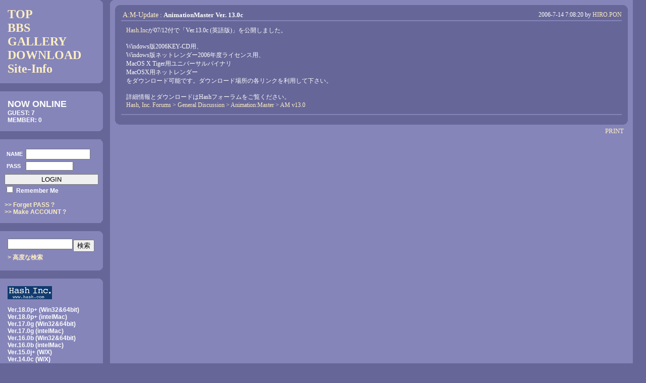

--- FILE ---
content_type: text/html; charset=UTF-8
request_url: http://animaspark.net/xoops2/modules/news/article.php?storyid=430
body_size: 3430
content:
<!DOCTYPE html PUBLIC "-//W3C//DTD XHTML 1.0 Transitional//EN" "http://www.w3.org/TR/xhtml1/DTD/xhtml1-transitional.dtd">
<html xmlns="http://www.w3.org/1999/xhtml" xml:lang="ja" lang="ja">
<head>
<meta http-equiv="content-type" content="text/html; charset=UTF-8" />
<meta http-equiv="content-language" content="ja" />
<meta name="robots" content="index,follow" />
<meta name="keywords" content="news, technology, headlines, xoops, xoop, nuke, myphpnuke, myphp-nuke, phpnuke, SE, geek, geeks, hacker, hackers, linux, software, download, downloads, free, community, mp3, forum, forums, bulletin, board, boards, bbs, php, survey, poll, polls, kernel, comment, comments, portal, odp, open, source, opensource, FreeSoftware, gnu, gpl, license, Unix, *nix, mysql, sql, database, databases, web site, weblog, guru, module, modules, theme, themes, cms, content management" />
<meta name="description" content="XOOPS is a dynamic Object Oriented based open source portal script written in PHP." />
<meta name="rating" content="general" />
<meta name="author" content="XOOPS" />
<meta name="copyright" content="Copyright &copy; 2001-2003" />
<meta name="generator" content="XOOPS" />
<title>AnimasPark.net - NEWS</title>
<!-- 2005-08-09 K.OHWADA -->
<link rel="alternate" type="application/rss+xml" title="RSS" href="http://animaspark.net/xoops2/modules/whatsnew/rss.php" />
<link rel="alternate" type="application/atom+xml" title="ATOM" href="http://animaspark.net/xoops2/modules/whatsnew/atom.php" />
<!-- end -->
<link href="http://animaspark.net/xoops2/favicon.ico" rel="SHORTCUT ICON" />
<link rel="stylesheet" type="text/css" media="screen" href="http://animaspark.net/xoops2/xoops.css" />
<link rel="stylesheet" type="text/css" media="screen" href="http://animaspark.net/xoops2/themes/animaspark/styleMAC.css" />
<!-- RMV: added module header -->

<script type="text/javascript">
<!--
//--></script><script type="text/javascript" src="http://animaspark.net/xoops2/include/xoops.js"></script><script type="text/javascript"><!--
//-->
</script>
</head>
<body>

<table cellpadding="0" cellspacing="0" border="0" bgColor="#666699">
	<tr>

<!---- SideMenu start ---->
	<td valign="top" class="sideboxleft">
		<!-- Start left blocks loop -->
					<!--- SideBox Parts start --->
<table class="sideboxtable" cellpadding="0" cellspacing="0" border="0">

	<tr class="sideboxhead">
		<td align="left" class="titleleft">&nbsp;</td>
		<td align="center" class="titlecenter">&nbsp;<!--- animas-menu ---></td>
		<td align="right" class="titleright">&nbsp;</td>
	</tr>

	<tr>
		<td>&nbsp;</td>
		<td class="sideboxcontent"><font face="impact" style="font-size:24px">

<a href="http://animaspark.net/xoops2/">TOP</a><br>

<!---<a href="http://animaspark.net/bts/index.html" target="_top">BTS</a><br>--->

<a href="http://animaspark.net/xoops2/modules/newbb/">BBS</a><br>

<!---<a href="http://animaspark.net/xoops2/modules/pukiwiki/">AnimasWiki</a><br>--->

<a href="http://animaspark.net/xoops2/modules/myalbum/viewcat.php?cid=1">GALLERY</a><br>
<a href="http://animaspark.net/xoops2/modules/mydownloads/">DOWNLOAD</a><br>

<!--<a href="http://animaspark.net/xoops2/modules/weblinks/">LINK</a><br>-->

<a href="http://animaspark.net/xoops2/modules/newbb/viewforum.php?forum=2&2">Site-Info</a><br>
</font>
</td>
		<td>&nbsp;</td>
	</tr>

	<tr class="sideboxbottom">
		<td align="left" class="titleleftb">&nbsp;</td>
		<td align="center" class="titlecenterb">&nbsp;</td>
		<td align="right" class="titlerightb">&nbsp;</td>
	</tr>

</table>
<!--- SideBox Parts end --->
<br>
					<!--- SideBox Parts start --->
<table class="sideboxtable" cellpadding="0" cellspacing="0" border="0">

	<tr class="sideboxhead">
		<td align="left" class="titleleft">&nbsp;</td>
		<td align="center" class="titlecenter">&nbsp;<!--- オンライン状況 ---></td>
		<td align="right" class="titleright">&nbsp;</td>
	</tr>

	<tr>
		<td>&nbsp;</td>
		<td class="sideboxcontent"><FONT style="FONT-SIZE: 18px"><B>NOW ONLINE</B></FONT>
<br />
GUEST: 7<br />
MEMBER: 0<br />

</td>
		<td>&nbsp;</td>
	</tr>

	<tr class="sideboxbottom">
		<td align="left" class="titleleftb">&nbsp;</td>
		<td align="center" class="titlecenterb">&nbsp;</td>
		<td align="right" class="titlerightb">&nbsp;</td>
	</tr>

</table>
<!--- SideBox Parts end --->
<br>
					<!--- SideBox Parts start --->
<table class="sideboxtable" cellpadding="0" cellspacing="0" border="0">

	<tr class="sideboxhead">
		<td align="left" class="titleleft">&nbsp;</td>
		<td align="center" class="titlecenter">&nbsp;<!--- ログイン ---></td>
		<td align="right" class="titleright">&nbsp;</td>
	</tr>

	<tr>
		<td>&nbsp;</td>
		<td class="sideboxcontent"><form style="margin-top: 0px;" action="http://animaspark.net/xoops2/user.php" method="post">
<table style="padding:1px;margin-bottom:3px"><tr>
    <td style="font-size:11px;vertical-align:middle">NAME</td>
    <td><input type="text" name="uname" size="14" value="" maxlength="25" style="font-size:13px" /></td>
</tr></tr>
    <td style="font-size:11px;vertical-align:middle">PASS</td>
    <td><input type="password" name="pass" size="13" maxlength="32" style="font-size:11px" /></td>
</tr></table>

    <input type="hidden" name="op" value="login" />
    <input type="submit" value="　　　　　LOGIN　　　　　" /><br />

    <input type="checkbox" name="rememberme" value="On" class ="formButton" /> Remember Me<br />
    <input type="hidden" name="xoops_redirect" value="/xoops2/modules/news/article.php?storyid=430" />

    
　　</form>
<a href="http://animaspark.net/xoops2/user.php#lost">>> Forget PASS ?</a>
<br />
<a href="http://animaspark.net/xoops2/register.php">>> Make ACCOUNT ?</a>
</td>
		<td>&nbsp;</td>
	</tr>

	<tr class="sideboxbottom">
		<td align="left" class="titleleftb">&nbsp;</td>
		<td align="center" class="titlecenterb">&nbsp;</td>
		<td align="right" class="titlerightb">&nbsp;</td>
	</tr>

</table>
<!--- SideBox Parts end --->
<br>
					<!--- SideBox Parts start --->
<table class="sideboxtable" cellpadding="0" cellspacing="0" border="0">

	<tr class="sideboxhead">
		<td align="left" class="titleleft">&nbsp;</td>
		<td align="center" class="titlecenter">&nbsp;<!--- 検索 ---></td>
		<td align="right" class="titleright">&nbsp;</td>
	</tr>

	<tr>
		<td>&nbsp;</td>
		<td class="sideboxcontent"><table cellpadding=0 cellspacing=0><tr>
<form style="margin-top: 0px;" action="http://animaspark.net/xoops2/search.php" method="get">
<td style="padding:0px"><input type="text" name="query" size="14" /></td>
<td style="padding:2px 0px 0px 0px"><input type="submit" value="検索" /></td>
<input type="hidden" name="action" value="results" /></form>
</tr><tr><td style="padding:3px 0px 2px 0px" class=sideboxcontent>
<a href="http://animaspark.net/xoops2/search.php">&gt; 高度な検索</a>
</td><td> </td>
</tr>
</table>
</td>
		<td>&nbsp;</td>
	</tr>

	<tr class="sideboxbottom">
		<td align="left" class="titleleftb">&nbsp;</td>
		<td align="center" class="titlecenterb">&nbsp;</td>
		<td align="right" class="titlerightb">&nbsp;</td>
	</tr>

</table>
<!--- SideBox Parts end --->
<br>
					<!--- SideBox Parts start --->
<table class="sideboxtable" cellpadding="0" cellspacing="0" border="0">

	<tr class="sideboxhead">
		<td align="left" class="titleleft">&nbsp;</td>
		<td align="center" class="titlecenter">&nbsp;<!--- Hash-banner ---></td>
		<td align="right" class="titleright">&nbsp;</td>
	</tr>

	<tr>
		<td>&nbsp;</td>
		<td class="sideboxcontent"><font style='font-size:12px;'>
<a href="http://www.hash.com/" target="_black">
<IMG SRC="http://animaspark.net/img/hash.gif" WIDTH="88" HEIGHT="26"></a><br>
<br>
Ver.18.0p+ (Win32&64bit)<br>
Ver.18.0p+ (intelMac)<br>
Ver.17.0g (Win32&64bit)<br>
Ver.17.0g (intelMac)<br>
Ver.16.0b (Win32&64bit)<br>
Ver.16.0b (intelMac)<br>
Ver.15.0j+ (W/X)<br>
Ver.14.0c (W/X)<br>
Ver.13.0ｔ (W/X)<br>
Ver.12.0w (W/X)<br>
Ver.11.1i (W/X)<br>
Ver.11.0t+ (W)<br>
Ver.10.5r (W/M)<br>
===================<br>
<!--
<a href="http://www.hash.com/hamr/" target="_black">WebHA:MR</a><br>
Plugin v15beta1 (W)<br>
Viewer v15beta1 (W)<br>
===================<br>
-->
<a href="http://www.hash.com/forums/" target="_blank"><b>Hash, Inc. Forums</b></a><br>
===================<br>
<a href="http://amfilms.hash.com/" target="_blank"><!--<IMG SRC="http://animaspark.net/xoops2/images/abanners/AMFilmsBadge.jpg" WIDTH="170" HEIGHT="50">-->A:M FILMS (E)</a><br>
<a href="http://amfilms.hash.com/AboutJP.htm" target="_blank"><b>A:M Filmsとは</b>(日本語訳)</a><br>
===================<br>
<a href="http://www.hash.com/stills/" target="_blank">A:M Stills (E)</a><br>
===================<br>
</font></td>
		<td>&nbsp;</td>
	</tr>

	<tr class="sideboxbottom">
		<td align="left" class="titleleftb">&nbsp;</td>
		<td align="center" class="titlecenterb">&nbsp;</td>
		<td align="right" class="titlerightb">&nbsp;</td>
	</tr>

</table>
<!--- SideBox Parts end --->
<br>
				<!-- End left blocks loop -->
	</td>
<!---- SideMenu end ---->


<!---- Border start ---->
	<td valign="top" id="mainborder">
		<table border="0" cellpadding="0" cellspacing="0" style="width:10px">
			<tr>
				<td align="left" id="curve1">&nbsp;</td>
			</tr>
		</table>
	</td>
<!---- Border end ---->


<!---- MainContents start ---->

	<td id="maincontent">

		<!-- Display center blocks if any -->
				<!-- End display center blocks -->

		<div id="content">
			<table class="bg1" cellpadding=0 cellspacing=0>
	<tr>
		<td class="btl">&nbsp;</td>
		<td class="btc">&nbsp;</td>
		<td class="btr">&nbsp;</td>
	</tr>
	<tr>
		<td class="bcc">&nbsp;</td>
		<td>
<table class="item">
	<tr>
		<td class="itemHead">
			<span class="itemTitle">
				<a href='http://animaspark.net/xoops2/modules/news/index.php?storytopic=6' style='font-size:14px;font-weight:normal;font-family:Impact'>A:M-Update</a>&nbsp;:&nbsp;<b>AnimationMaster Ver. 13.0c</b>
			</span>
		</td>
		<td class="itemInfo">
			<span class="itemPostDate">
				2006-7-14 7:08:20
			</span> 
			<span class="itemPoster">
				by <a href="http://animaspark.net/xoops2/userinfo.php?uid=4">HIRO.PON</a>
			</span> 
		</td>
	</tr>
	<tr>
		<td class="itemBody" colspan="2">
			
			<div class="itemText">
				<a href="http://www.hash.com/" target="_blank">Hash.Inc</a>が07/12付で「Ver.13.0c (英語版)」を公開しました。<br /><br />Windows版2006KEY-CD用、<br />Windows版ネットレンダー2006年度ライセンス用、<br />MacOS X Tiger用ユニバーサルバイナリ<br />MacOSX用ネットレンダー<br />をダウンロード可能です。ダウンロード場所の各リンクを利用して下さい。<br /><br />詳細情報とダウンロードはHashフォーラムをご覧ください。<br /><a href="http://www.hash.com/forums/index.php?showtopic=22902" target="_blank">Hash, Inc. Forums > General Discussion > Animation:Master > AM v13.0</a>
			</div>
		</td>
	</tr>
	<tr>
		<td class="itemFoot" colspan="2">
			<span class="itemPermaLink">
				
			</span>
			<span class="itemAdminLink">
				
			</span> 
		</td>
	</tr>
</table>
		</td>
		<td class="bcc">&nbsp;</td>
	</tr>
	<tr>
		<td class="bbl">&nbsp;</td>
		<td class="bbc">&nbsp;</td>
		<td class="bbr">&nbsp;</td>
	</tr>
</table>

<div style="padding: 5px; text-align: right;margin-right:3px;">
<a href="print.php?storyid=430"><FONT style="FONT-SIZE: 13px; FONT-FAMILY: impact">PRINT</FONT></a>
</div>

		</div>
	</td>
	
<!---- MainContents end ---->

	</tr>
</table>

<center class="footer"><br>Powered by XOOPS 2.0.15 JP &copy; 2001-2005 <a href="http://xoopscube.org/" target="_blank">The XOOPS Cube Project</a></center>

</body>
</html>


--- FILE ---
content_type: text/css
request_url: http://animaspark.net/xoops2/themes/animaspark/styleMAC.css
body_size: 102
content:
@import url(style.css); 
/* Very short Mac-specific additions/changes here (if 
any) */ 


--- FILE ---
content_type: text/css
request_url: http://animaspark.net/xoops2/themes/animaspark/style.css
body_size: 1805
content:
body{color:#ffffff;font-size:12px;background-color:#666699;margin:0px;padding:0px;width:98%}

.bg1{background-color:#666699}
.bg2{background-color:#7777aa}
.bg3{background-color:#8585ba}
.bg4{background-color:#9999cc}

.headerright{width:auto;color:#ffffff;font-style:normal;font-weight:bold;font-size:11px;text-decoration:none;text-align:right}

.impact-title{font-size:26px;font-family:"impact";margin-left:3px}

table {width: 100%; margin: 0px; padding: 0px; font-size: small}
table td {border-width: 0; vertical-align: top;}

th {background-color: #8585ba; color: #FFFFFF; padding : 2px; vertical-align : middle; font-family: Verdana, Arial, Helvetica, sans-serif;}


/*****************/
/*    SideBox    */
/*****************/
.sideboxleft{padding-right:10pt;width:170px}
.sideboxtable{font-weight:600;font-family:sans-serif;margin-bottom:0px;width:100%;background-color:#8585ba}
.sideboxhead{margin:0px;padding:0pt}
.sideboxcontent{font-size:12px;color:#ffffff;padding:5px;font-family: Arial, Helvetica, Geneva, Swiss, SunSans-Regular, sans-serif;text-align:left;}
.sideboxbottom{margin:0px;padding:0pt}

/***********************/
/* SideBox carve parts */
/***********************/
.btl{font-size:0px;background:url(./images/top_kado_tl.gif) no-repeat left top;width:10px;height:10px}
.btr{font-size:0px;background:url(./images/top_kado_tr.gif) no-repeat right top;width:10px;height:10px}
.btc{font-size:0px;height:10px}
.bcc{font-size:0px;width:10px}
.bbc{font-size:0px;height:10px}
.bbl{font-size:0px;background:url(./images/top_kado_bl.gif) no-repeat left bottom;width :10px;height:10px}
.bbr{font-size:0px;background:url(./images/top_kado_br.gif) no-repeat right bottom;width:10px;height:10px}




/**************/
/*    Main    */
/**************/
td#maincontent{background-color:#8585ba;margin:0px;padding:10px 10px 10px 0px}

td#centerCcolumn {padding: 0px;}
td#centerLcolumn {width: 45%; padding: 0px 5px 0px 0px;}
td#centerRcolumn {width: 55%; padding: 0px 0px 0px 5px;}
div#content {text-align: left; padding: 0px;}

/***************************/
/* MainContent carve parts */
/***************************/
.titleleft{font-size:0px;width:10px;height:10px}
.titleright{font-size:0px;background:url(./images/menu_kado_tr.gif) no-repeat right top;width:10px;height:10px}
.titlecenter{font-size:0px;width:90%;height:10px}
.titlecenterb{font-size:0px;width:90%;height:10px}
.titleleftb{font-size:0px;width :10px;height:10px}
.titlerightb{font-size:0px;background:url(./images/menu_kado_br.gif) no-repeat right bottom;width:10px;height:10px}



/********************/
/*    MainBorder    */
/********************/
td#mainborder{background-color:#8585ba;margin:0px;padding:0px;width:10px}
td#curve1{font-size:1px;background:url(./images/main_kado_tl.gif) no-repeat left top ;width:10px;height:10px}



/********************/
/*      Footer      */
/********************/
.footer{color:#f5f5f5;height:60pt;font-size:10px}



a{color:#ffefbf;font-style:normal;text-decoration:none}
a:hover{color:#ffffff;font-style:normal;text-decoration:underline overline}



/******************/
/*      News      */
/******************/
.item {border: 0px}
.itemHead {padding: 0px; color: #FFFFFF;}
.itemInfo {text-align: right; padding: 0px;}
.itemTitle {padding:3px 2px 0px 3px}
.itemTitle a {font-size: 13px;font-weight: bold}
.itemPoster {font-size: 12px}
.itemPostDate {font-size: 12px}
.itemStats {font-size: 12px}
.itemBody {padding: 0px 0px 0px 5px;border-top: 2px solid #8585ba;border-bottom: 2px solid #8585ba;}
.itemText {padding: 10px 5px 10px 5px;font-size:12px;}
.itemFoot {text-align: right; padding: 5px 0px 0px 0px;}
.itemAdminLink {font-size: 12px;}
.itemPermaLink {font-size: 12px;}


/*****************/
/*      BBS      */
/*****************/
.bbsparts {padding:8px}
.bbsCon { font-weight:bold;border-top: 2px solid #8585ba;font-size:12px; text-align:right;padding:4px 0px 4px 0px}
.comUserName {font-weight:bold; font-size: 16px;}
.comTitle {font-size:16px}
.comDate {font-size: 12px}
.comText {padding: 2px;}
/*.comUserStat {font-size: 10px; color: #ffffff; font-weight:bold; border: 1px solid silver; background-color: #ffffff; margin: 2px; padding: 2px;}*/
.comUserStatCaption {font-weight: normal;}
.comUserStatus {padding:10px 0px 2px 0px; color: #ffffff; font-weight:bold; font-size: 12px;}
.comUserRank {padding:4px 0px 4px 0px}
.comUserRankText {font-size: 12px}
.comUserRankImg {border: 0;}
.comUserImg {margin: 2px;}
/*.comDateCaption {font-weight: bold; font-style: normal;}*/


ul { margin: 2px; padding: 2px; list-style: decimal inside; text-align: left;}
li { margin-left: 2px; list-style: square inside;}


td#headerbanner {width: 100%; background-color: #2F5376; vertical-align: middle; text-align:center;}
td#headerbar {border-bottom: 1px solid #dddddd; background-image: url(hbar.gif);}

td#centerCcolumn legend.blockTitle {padding: 3px; color: #639ACE; font-weight: bold; margin-top: 0px; margin-right: 0px;  margin-left: 0px;}
td#centerCcolumn div.blockContent {border-left: 1px solid #cccccc; border-right: 1px solid #cccccc; border-bottom: 1px solid #dddddd; padding: 3px; margin: 0px; line-height: 120%;}

td#centerLcolumn legend.blockTitle {padding: 3px; color: #639ACE; font-weight: bold; margin-top: 0px;}
td#centerLcolumn div.blockContent {border-left: 1px solid #cccccc; border-right: 1px solid #cccccc; border-bottom: 1px solid #dddddd; padding: 3px; margin: 0px; line-height: 120%;}

td#centerRcolumn legend.blockTitle {padding: 3px; color: #639ACE; font-weight: bold; margin-top: 0px;}
td#centerRcolumn div.blockContent {border-left: 1px solid #cccccc; border-right: 1px solid #cccccc; border-bottom: 1px solid #dddddd; padding: 3px; margin: 0px; line-height: 120%;}


td#mainmenu a {margin: 0; padding: 4px}
td#mainmenu a.menuTop {padding-left: 3px}
td#mainmenu a.menuMain {padding-left: 3px}
td#mainmenu a.menuSub {font-size:10px;padding-left: 12px}

td#usermenu a {padding: 4px}


.titleleft{font-size:0px;width:10px;height:10px}
.titleright{font-size:0px;background:url(./images/menu_kado_tr.gif) no-repeat right top;width:10px;height:10px}
.titlecenter{font-size:0px;width:90%;height:10px}
.titlecenterb{font-size:0px;width:90%;height:10px}
.titleleftb{font-size:0px;width :10px;height:10px}
.titlerightb{font-size:0px;background:url(./images/menu_kado_br.gif) no-repeat right bottom;width:10px;height:10px}



.outer {background-color: #9999cc;border:1px solid #9999cc}
.head {background-color: #7777aa; padding: 5px;}
.even {background-color: #7777aa; padding: 5px;vertical-align: middle;}
.odd {background-color: #7777aa; padding: 5px;vertical-align: middle;}
.odd2 {background-color: #666699; padding: 5px;vertical-align: top;}
.foot {background-color: #8585ba; padding: 5px; font-weight: bold;}
tr.even td {background-color: #666699; padding: 5px;vertical-align: middle;}
tr.odd td {background-color: #666699; padding: 5px;}

div.errorMsg { background-color: #FFCCCC; text-align: center; border-top: 1px solid #DDDDFF; border-left: 1px solid #DDDDFF; border-right: 1px solid #AAAAAA; border-bottom: 1px solid #AAAAAA; font-weight: bold; padding: 10px;}
div.confirmMsg { background-color: #DDFFDF; color: #136C99; text-align: center; border-top: 1px solid #DDDDFF; border-left: 1px solid #DDDDFF; border-right: 1px solid #AAAAAA; border-bottom: 1px solid #AAAAAA; font-weight: bold; padding: 10px;}
div.resultMsg { background-color : #CCCCCC; color: #333333; text-align: center; border-top: 1px solid silver; border-left: 1px solid silver; font-weight: bold; border-right: 1px solid #666666; border-bottom: 1px solid #666666; padding: 10px;}

div.xoopsCode { background: #9999cc; border: 1px inset #000080; font-family: "Courier New",Courier,monospace; padding:6px 6px 6px 6px;}
div.xoopsQuote { background: #8585ba; font-family: "Courier New",Courier,monospace; padding: 6px 6px 6px 6px;}


div.hide {display:none;}


